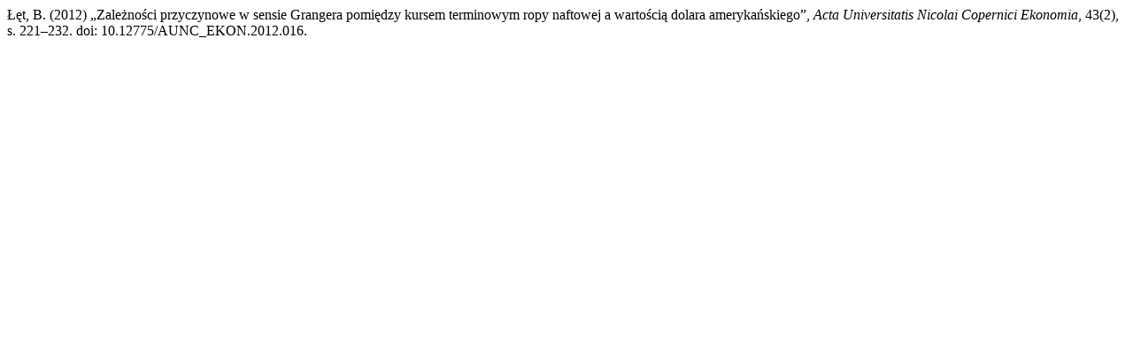

--- FILE ---
content_type: text/html; charset=UTF-8
request_url: https://apcz.umk.pl/AUNC_EKON/citationstylelanguage/get/harvard-cite-them-right?submissionId=285&publicationId=225
body_size: 165
content:
<div class="csl-bib-body">
  <div class="csl-entry">Łęt, B. (2012) „Zależności przyczynowe w sensie Grangera pomiędzy kursem terminowym ropy naftowej a wartością dolara amerykańskiego”, <i>Acta Universitatis Nicolai Copernici Ekonomia</i>, 43(2), s. 221–232. doi: 10.12775/AUNC_EKON.2012.016.</div>
</div>